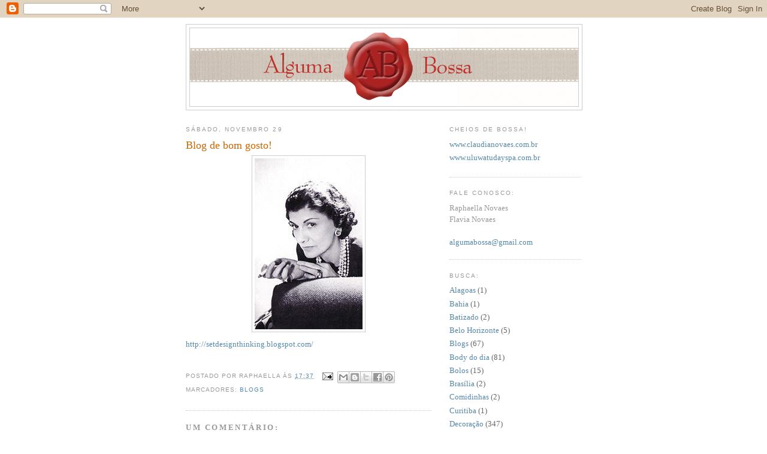

--- FILE ---
content_type: text/html; charset=UTF-8
request_url: https://algumabossa.blogspot.com/b/stats?style=BLACK_TRANSPARENT&timeRange=ALL_TIME&token=APq4FmAx9swwBIEK5GxWlJgoqoWetJ3MdAkQJtASJi-sAkDyQo_fNAV_1bff79YfWgOKUC12ElHyCcyt2G1TKVm6Eyj8fwNttA
body_size: -18
content:
{"total":3389978,"sparklineOptions":{"backgroundColor":{"fillOpacity":0.1,"fill":"#000000"},"series":[{"areaOpacity":0.3,"color":"#202020"}]},"sparklineData":[[0,11],[1,9],[2,12],[3,5],[4,9],[5,7],[6,17],[7,43],[8,79],[9,98],[10,23],[11,14],[12,35],[13,28],[14,14],[15,54],[16,6],[17,17],[18,17],[19,8],[20,7],[21,5],[22,39],[23,9],[24,6],[25,7],[26,8],[27,8],[28,11],[29,7]],"nextTickMs":1200000}